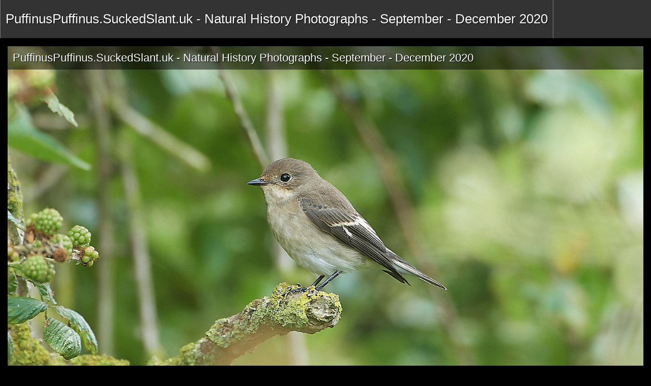

--- FILE ---
content_type: text/html; charset=UTF-8
request_url: https://puffinuspuffinus2020.suckedslant.uk/files/tag-waterrail.php
body_size: 7126
content:
<!DOCTYPE html>
<html lang="en">
	<head>
		
<meta http-equiv="Content-Type" content="text/html; charset=utf-8" />
		<meta name="robots" content="index, follow" />
		<meta name="generator" content="RapidWeaver" />
		
	<meta name="twitter:card" content="summary">
	<meta name="twitter:title" content="WaterRail | PuffinusPuffinus.SuckedSlant.uk -  Natural History Photographs - September - December 2020">
	<meta name="twitter:url" content="https:/puffinuspuffinus2020.suckedslant.uk/files/tag-waterrail.php">
	<meta property="og:type" content="website">
	<meta property="og:site_name" content="PuffinusPuffinus.SuckedSlant.uk">
	<meta property="og:title" content="WaterRail | PuffinusPuffinus.SuckedSlant.uk -  Natural History Photographs - September - December 2020">
	<meta property="og:url" content="https:/puffinuspuffinus2020.suckedslant.uk/files/tag-waterrail.php">
		<title>WaterRail | PuffinusPuffinus.SuckedSlant.uk -  Natural History Photographs - September - December 2020</title>
		<meta name="viewport" content="width=device-width, initial-scale=1.0, user-scalable=yes">
		<link rel="stylesheet" type="text/css" media="all" href="../rw_common/themes/wilderness/consolidated-0.css?rwcache=784374468" />
		
		
		
		
		
		
		
		<noscript>
		<style type="text/css">#contentWrapper #fs, #sidebarContent #fs, #contentWrapper div[id*='myExtraContent'], #sidebarContent div[id*='myExtraContent'] {display: block;}</style>
		</noscript>
		<!--[if lte IE 9]><style type="text/css">#pageWrapper{opacity:1.00;}</style><![endif]-->
		
		
		
		<link rel="alternate" type="application/rss+xml" title="My RSS Feed" href="https://puffinuspuffinus2020.suckedslant.uk/files/feed.xml" />
<script type="text/javascript" async src="https://puffinuspuffinus2020.suckedslant.uk/files/meta.js"></script>

	</head>
	<body>
		<div id="pageWrapper">
			<div id="socialBar">
			    <div class="wildernessWidth">
					<div id="extraContainer1"></div>
			    </div>
			    <div id="socialBarBackground"></div>
			</div>
			<div id="socialBarSpacer"></div>
			<div id="gradient"></div>
			<div id="logoLeft" class="logo"><a href="https://puffinuspuffinus2020.suckedslant.uk/"></a></div>
			<div id="logoRight" class="logo"><a href="https://puffinuspuffinus2020.suckedslant.uk/"></a></div>
			<div id="headerBar">
				<div id="titleBarGradient"></div>
				<div id="titleWrapper" class="wildernessWidth">
					<div id="siteLogo" class="logo"><a href="https://puffinuspuffinus2020.suckedslant.uk/"></a></div>
					<div id="siteTitle"><a href="https://puffinuspuffinus2020.suckedslant.uk/">PuffinusPuffinus.SuckedSlant.uk -  Natural History Photographs - September - December 2020</a></div>
					<div id="nav1"><ul class="toolbarList"><li class="currentListItem"><a href="../" rel="" class="current">PuffinusPuffinus - September - December 2020 </a></li><li class="normalListItem"><a href="../MayAugust20/" rel="" class="normal">PuffinusPuffinus - May - August 2020  </a></li><li class="normalListItem"><a href="../JanuaryApril20/" rel="" class="normal">PuffinusPuffinus - January - April 2020 </a></li></ul></div>
					<div id="extraContainer2"></div>
				</div><!--/titleWrapper-->
			</div><!--/headerBar-->
			<div id="titleDropShadow"></div>
			<div class="wildernessClearer"></div>
			<div id="main" class="wildernessWidth">
				<div id="headerSpacer"></div>
				<div id="extraContainer3"></div>
				<div id="banner">
					<div id="freeStyle"></div>
					<div id="rwBanner"><img src="../rw_common/themes/wilderness/images/blank.gif" data-rwbanner="../rw_common/themes/wilderness/images/blank.gif" alt="PuffinusPuffinus.SuckedSlant.uk -  Natural History Photographs - September - December 2020" /></div>
					<div id="extraContainer4"></div>
					<div id="slogan">
						<div id="slogan-bg"></div>
						<h2>PuffinusPuffinus.SuckedSlant.uk -  Natural History Photographs - September - December 2020</h2>
					</div><!--/slogan-->
					<div id="LogoTopLeft" class="logo"><a href="https://puffinuspuffinus2020.suckedslant.uk/"></a></div>
					<div id="LogoTopRight" class="logo"><a href="https://puffinuspuffinus2020.suckedslant.uk/"></a></div>
					<div id="LogoLowerLeft" class="logo"><a href="https://puffinuspuffinus2020.suckedslant.uk/"></a></div>
					<div id="LogoLowerRight" class="logo"><a href="https://puffinuspuffinus2020.suckedslant.uk/"></a></div>
					<div id="bannerContentBox">
						<div id="bannerBoxBackground"></div>
						<div id="extraContainer5"></div>
					</div><!--/bannerContentBox-->
					<div class="wildernessClearer"></div>
				</div><!--/banner-->
				<div id="upperBreadcrumb">
					&nbsp;<ul><li>&nbsp;&gt;&nbsp;<a href="../">PuffinusPuffinus - September - December 2020 </a></li></ul><span class="breadcrumbText">Currently viewing</span>
				</div>
				<div id="contentContainer">
					<div id="extraContainer6"></div>
					<div id="raftNavWrapper">
						<div id="RaftNavButton" class="menu-closed">
							<i class="fa fa-bars"></i>
							<i class="fa fa-minus"></i>
							<div class="RaftToggleTitle">Menu</div>
						</div><!--/RaftNavButton-->
						<nav id="RaftNav" class="RaftHorizontal RaftItemLeft menu-closed" >
							<ul class="toolbarList"><li class="currentListItem"><a href="../" rel="" class="current">PuffinusPuffinus - September - December 2020 </a></li><li class="normalListItem"><a href="../MayAugust20/" rel="" class="normal">PuffinusPuffinus - May - August 2020  </a></li><li class="normalListItem"><a href="../JanuaryApril20/" rel="" class="normal">PuffinusPuffinus - January - April 2020 </a></li></ul>
						</nav>
					</div><!--/raftNavWrapper-->
					<div id="wildernessContent">
						<div class="wildernessWrapper">
							<div id="contentWrapper">	
	<div class="blog-archive-headings-wrapper">
		<div class="blog-archive-month">WaterRail</div>
		<div class="blog-archive-link"><a href="../index.php">PuffinusPuffinus.SuckedSlant.uk -  Natural History Photographs - September - December 2020</a></div>
	</div>
	
	<div class="blog-archive-entries-wrapper">
		<div id="unique-entry-id-25" class="blog-entry"><h1 class="blog-entry-title"><a href="WaterRail.php" class="blog-permalink">Cley</a></h1><div class="blog-entry-date">07/11/20 15:53 Filed in: <span class="blog-entry-category"><a href="category-cley.php">Cley</a></span></div><div class="blog-entry-body"><p style="text-align:center;"><img class="imageStyle" alt="Cley071120-1" src="cley071120-1.jpg" width="1000" height="667" /><br /><br /><img class="imageStyle" alt="Cley071120-1 2" src="cley071120-1-2.jpg" width="1000" height="1107" /><br /><br /><img class="imageStyle" alt="Cley071120-2" src="cley071120-2.jpg" width="1000" height="667" /><br /><br /><img class="imageStyle" alt="Cley071120-2 2" src="cley071120-2-2.jpg" width="1000" height="859" /><br /><br /><img class="imageStyle" alt="CleyWaterRail071120-1 1" src="cleywaterrail071120-1-1.jpg" width="1000" height="1680" /><br /><br />Water Rail (Rallus aquaticus)<br /><br /><img class="imageStyle" alt="CleyLittleEgret071120-1 1" src="cleylittleegret071120-1-1.jpg" width="1000" height="1403" /><br /><br />Little Egret (Egret garzetta)<br /><br /></p><p class="blog-entry-tags">Tags: <a href="tag-landscape.php" title="Landscape" rel="tag">Landscape</a>, <a href="tag-waterrail.php" title="WaterRail" rel="tag">WaterRail</a>, <a href="tag-littleegret.php" title="LittleEgret" rel="tag">LittleEgret</a></p></div></div>
	</div>
	

	</div>
							<div id="backToTopWrapper">
								<a href="#pageWrapper" id="backToTop">
									<i class="fa fa-arrow-circle-up"></i>
								</a>
							</div><!--/backToTopWrapper-->
						</div><!--/wildernessWrapper-->
						<div class="wildernessClearer"></div>
					</div><!--/wildernessContent-->
					<aside id="aside">
						<div id="SidebarBlock">
							<div id="extraContainer7"></div>
							<div id="sidebarContainer">
								<nav id="nav2"></nav>
								<div id="sidebar">
									<div id="sidebarLogo" class="logo"></div>
									<div id="sidebarWrapper">
										<div id="sidebarTitle"><h4>&nbsp;</h4></div>
										<div id="sidebarContent"><p style="text-align:center;"><span style="font-size:17px; color:#FB00D8;font-weight:bold; ">Site Navigation Menu</span><strong><br /><br /></strong><span style="font-size:18px; color:#FDA40A;font-weight:bold; ">Natural History Photographs</span><span style="font-size:18px; color:#FFFFFF;font-weight:bold; "><br /></span><span style="color:#FFFFFF;font-weight:bold; "><br /></span><span style="font-size:17px; font-weight:bold; "><a href="https://puffinuspuffinus.suckedslant.uk">PuffinusPuffinus - Home Page</a></span><span style="font-size:13px; font-weight:bold; "><br /></span><strong><br /><br /></strong><span style="font-size:13px; font-weight:bold; "><a href="https://puffinuspuffinussuckedslant.myportfolio.com">PuffinusPuffinus - MyPortfolio</a></span><strong><br /></strong><span style="color:#535353;font-weight:bold; "><br /></span><strong><br /></strong><span style="color:#FB00D0;font-weight:bold; ">Navigation links<br />to </span><strong><br /><br /></strong><strong><a href="http://anyoneforflowers.suckedslant.uk">AnyoneforFlowers</a></strong><strong><br /></strong><strong>Photographs of garden plants.<br /><br /></strong><strong><a href="http://travelswithchips.suckedslant.uk">TravelswithChips</a></strong><strong><br />Photographs from travels.<br /><br /></strong><strong><a href="http://turningthecrank.suckedslant.uk">TurningTheCrank</a></strong><strong><br />All about automata<br /><br /></strong><strong><a href="http://soundrecordings.suckedslant.uk">SoundRecordings</a></strong><strong><br />Wildlife & Environmental Sound Recordings<br /><br /></strong><strong><a href="http://occasionalworks.suckedslant.uk">Occasional Works</a></strong><strong><br />Odds'n'Ends of Making<br /><br /></strong><span style="font:11px &#39;Lucida Grande&#39;, LucidaGrande, Verdana, sans-serif; font-weight:bold; color:#535353;font-weight:bold; "><a href="https://soundcloud.com/nucifraga">PuffinusPuffinus on SoundCloud</a></span><strong><br /></strong><span style="color:#535353;font-weight:bold; "><br /></span><span style="font-size:11px; font-weight:bold; ">Apologies for mis-identifications<br />Please </span><span style="font-size:11px; font-weight:bold; "><a href="mailto:pebble@suckedslant.com" target="self">e-mail</a></span><strong><br /><br /></strong><div id="myExtraContent4"><img src="1.jpg"></div><strong><br /></strong></p>
											<div id="pluginSidebar"><div id="blog-categories"><a href="category-alder-fen-broad.php" class="blog-category-link-enabled">Alder Fen Broad</a><br /><a href="category-bacton-woods.php" class="blog-category-link-enabled">Bacton Woods</a><br /><a href="category-blickling.php" class="blog-category-link-enabled">Blickling</a><br /><a href="category-brancaster.php" class="blog-category-link-enabled">Brancaster</a><br /><a href="category-bryant0027s-heath.php" class="blog-category-link-enabled">Bryant's Heath</a><br /><a href="category-cantley-sugar-beet-factory.php" class="blog-category-link-enabled">Cantley Sugar Beet Factory</a><br /><a href="category-cley.php" class="blog-category-link-enabled">Cley</a><br /><a href="category-coltishall.php" class="blog-category-link-enabled">Coltishall</a><br /><a href="category-cromer-cliff.php" class="blog-category-link-enabled">Cromer Cliff</a><br /><a href="category-east-runton.php" class="blog-category-link-enabled">East Runton</a><br /><a href="category-felbrigg.php" class="blog-category-link-enabled">Felbrigg</a><br /><a href="category-felmingham-cutting.php" class="blog-category-link-enabled">Felmingham Cutting</a><br /><a href="category-foxley-wood.php" class="blog-category-link-enabled">Foxley Wood</a><br /><a href="category-garden-drove.php" class="blog-category-link-enabled">Garden Drove</a><br /><a href="category-gramborough-hill.php" class="blog-category-link-enabled">Gramborough Hill</a><br /><a href="category-hanworth.php" class="blog-category-link-enabled">Hanworth</a><br /><a href="category-happisburgh.php" class="blog-category-link-enabled">Happisburgh</a><br /><a href="category-holkham.php" class="blog-category-link-enabled">Holkham</a><br /><a href="category-holme.php" class="blog-category-link-enabled">Holme</a><br /><a href="category-holme-dunes.php" class="blog-category-link-enabled">Holme Dunes</a><br /><a href="category-kelling-water-meadows.php" class="blog-category-link-enabled">Kelling Water Meadows</a><br /><a href="category-little-plumstead.php" class="blog-category-link-enabled">Little Plumstead</a><br /><a href="category-muckleburgh-hill.php" class="blog-category-link-enabled">Muckleburgh Hill</a><br /><a href="category-pigney0027s-wood.php" class="blog-category-link-enabled">Pigney's Wood</a><br /><a href="category-pretty-corner.php" class="blog-category-link-enabled">Pretty Corner</a><br /><a href="category-salthouse.php" class="blog-category-link-enabled">Salthouse</a><br /><a href="category-santon-downham.php" class="blog-category-link-enabled">Santon Downham</a><br /><a href="category-sharrington.php" class="blog-category-link-enabled">Sharrington</a><br /><a href="category-st-faith0027s-common.php" class="blog-category-link-enabled">St Faith's Common</a><br /><a href="category-stiffkey.php" class="blog-category-link-enabled">Stiffkey</a><br /><a href="category-stonepit-quarry.php" class="blog-category-link-enabled">Stonepit Quarry</a><br /><a href="category-strumpshaw-fen.php" class="blog-category-link-enabled">Strumpshaw Fen</a><br /><a href="category-sustead.php" class="blog-category-link-enabled">Sustead</a><br /><a href="category-trowse-woods.php" class="blog-category-link-enabled">Trowse Woods</a><br /><a href="category-warham-greens.php" class="blog-category-link-enabled">Warham Greens</a><br /><a href="category-weybourne.php" class="blog-category-link-enabled">Weybourne</a><br /><a href="category-wighton.php" class="blog-category-link-enabled">Wighton</a><br /></div><div id="blog-archives"><a class="blog-archive-link-enabled" href="archive-december-2020.php">December 2020</a><br /><a class="blog-archive-link-enabled" href="archive-november-2020.php">November 2020</a><br /><a class="blog-archive-link-enabled" href="archive-october-2020.php">October 2020</a><br /><a class="blog-archive-link-enabled" href="archive-september-2020.php">September 2020</a><br /></div><ul class="blog-tag-cloud"><li><a href="tag-acryiaferruginea.php" title="Acryiaferruginea" class="blog-tag-size-9" rel="tag">Acryiaferruginea</a></li>
<li><a href="tag-aloe002fdwarfhaircap.php" title="Aloe/DwarfHairCap" class="blog-tag-size-9" rel="tag">Aloe/DwarfHairCap</a></li>
<li><a href="tag-beechwoodwart.php" title="BeechWoodwart" class="blog-tag-size-9" rel="tag">BeechWoodwart</a></li>
<li><a href="tag-beeswaxbracket.php" title="BeeswaxBracket" class="blog-tag-size-9" rel="tag">BeeswaxBracket</a></li>
<li><a href="tag-beewolf.php" title="BeeWolf" class="blog-tag-size-9" rel="tag">BeeWolf</a></li>
<li><a href="tag-birchwoodwart.php" title="BirchWoodwart" class="blog-tag-size-9" rel="tag">BirchWoodwart</a></li>
<li><a href="tag-blackbird.php" title="Blackbird" class="blog-tag-size-9" rel="tag">Blackbird</a></li>
<li><a href="tag-blackbulgar.php" title="Blackbulgar" class="blog-tag-size-9" rel="tag">Blackbulgar</a></li>
<li><a href="tag-blackcap.php" title="Blackcap" class="blog-tag-size-9" rel="tag">Blackcap</a></li>
<li><a href="tag-blackeningbrittlegill.php" title="BlackeningBrittlegill" class="blog-tag-size-9" rel="tag">BlackeningBrittlegill</a></li>
<li><a href="tag-blackeningwaxcap.php" title="BlackeningWaxcap" class="blog-tag-size-9" rel="tag">BlackeningWaxcap</a></li>
<li><a href="tag-blackfootpolypore.php" title="BlackfootPolypore" class="blog-tag-size-10" rel="tag">BlackfootPolypore</a></li>
<li><a href="tag-blackheadedgull.php" title="BlackHeadedGull" class="blog-tag-size-9" rel="tag">BlackHeadedGull</a></li>
<li><a href="tag-blacktailedgodwit.php" title="BlackTailedGodwit" class="blog-tag-size-8" rel="tag">BlackTailedGodwit</a></li>
<li><a href="tag-blackwitchesbutter.php" title="BlackWitchesButter" class="blog-tag-size-8" rel="tag">BlackWitchesButter</a></li>
<li><a href="tag-bleedingbroadleafcrust.php" title="BleedingBroadleafCrust" class="blog-tag-size-8" rel="tag">BleedingBroadleafCrust</a></li>
<li><a href="tag-bleedingconifercrust.php" title="BleedingConiferCrust" class="blog-tag-size-8" rel="tag">BleedingConiferCrust</a></li>
<li><a href="tag-bleedingoakcrust.php" title="BleedingOakCrust" class="blog-tag-size-10" rel="tag">BleedingOakCrust</a></li>
<li><a href="tag-blueingbracket.php" title="BlueingBracket" class="blog-tag-size-8" rel="tag">BlueingBracket</a></li>
<li><a href="tag-bluetit.php" title="BlueTit" class="blog-tag-size-8" rel="tag">BlueTit</a></li>
<li><a href="tag-blusher.php" title="Blusher" class="blog-tag-size-8" rel="tag">Blusher</a></li>
<li><a href="tag-blushingbracket.php" title="BlushingBracket" class="blog-tag-size-8" rel="tag">BlushingBracket</a></li>
<li><a href="tag-boletesp.php" title="BoleteSp" class="blog-tag-size-8" rel="tag">BoleteSp</a></li>
<li><a href="tag-bonnetmold.php" title="BonnetMold" class="blog-tag-size-8" rel="tag">BonnetMold</a></li>
<li><a href="tag-brent.php" title="Brent" class="blog-tag-size-10" rel="tag">Brent</a></li>
<li><a href="tag-brownshrike.php" title="BrownShrike" class="blog-tag-size-8" rel="tag">BrownShrike</a></li>
<li><a href="tag-bryophytesp.php" title="BryophyteSp" class="blog-tag-size-8" rel="tag">BryophyteSp</a></li>
<li><a href="tag-buff-tailedbumblebee.php" title="Buff-tailedBumbleBee" class="blog-tag-size-8" rel="tag">Buff-tailedBumbleBee</a></li>
<li><a href="tag-buttercap.php" title="Buttercap" class="blog-tag-size-8" rel="tag">Buttercap</a></li>
<li><a href="tag-candlesnuff.php" title="CandleSnuff" class="blog-tag-size-10" rel="tag">CandleSnuff</a></li>
<li><a href="tag-carlinethistle.php" title="CarlineThistle" class="blog-tag-size-8" rel="tag">CarlineThistle</a></li>
<li><a href="tag-chiffchaff.php" title="Chiffchaff" class="blog-tag-size-8" rel="tag">Chiffchaff</a></li>
<li><a href="tag-cloudedfunnel.php" title="CloudedFunnel" class="blog-tag-size-8" rel="tag">CloudedFunnel</a></li>
<li><a href="tag-cloudedfunnelcap.php" title="CloudedFunnelCap" class="blog-tag-size-8" rel="tag">CloudedFunnelCap</a></li>
<li><a href="tag-clubfootfungus.php" title="ClubfootFungus" class="blog-tag-size-8" rel="tag">ClubfootFungus</a></li>
<li><a href="tag-clusteredbonnet.php" title="ClusteredBonnet" class="blog-tag-size-10" rel="tag">ClusteredBonnet</a></li>
<li><a href="tag-clusteredfeather-moss.php" title="ClusteredFeather-moss" class="blog-tag-size-7" rel="tag">ClusteredFeather-moss</a></li>
<li><a href="tag-clusteredtoughshank.php" title="ClusteredToughshank" class="blog-tag-size-7" rel="tag">ClusteredToughshank</a></li>
<li><a href="tag-coldfootbonnet.php" title="ColdfootBonnet" class="blog-tag-size-7" rel="tag">ColdfootBonnet</a></li>
<li><a href="tag-collaredearthstar.php" title="CollaredEarthstar" class="blog-tag-size-7" rel="tag">CollaredEarthstar</a></li>
<li><a href="tag-commonbonnet.php" title="CommonBonnet" class="blog-tag-size-10" rel="tag">CommonBonnet</a></li>
<li><a href="tag-commoneyelashfungus.php" title="CommonEyelashFungus" class="blog-tag-size-7" rel="tag">CommonEyelashFungus</a></li>
<li><a href="tag-commonfeather-moss.php" title="CommonFeather-moss" class="blog-tag-size-7" rel="tag">CommonFeather-moss</a></li>
<li><a href="tag-commongreydisco.php" title="CommonGreyDisco" class="blog-tag-size-7" rel="tag">CommonGreyDisco</a></li>
<li><a href="tag-commongull.php" title="CommonGull" class="blog-tag-size-7" rel="tag">CommonGull</a></li>
<li><a href="tag-commonpolypody.php" title="CommonPolypody" class="blog-tag-size-7" rel="tag">CommonPolypody</a></li>
<li><a href="tag-commonrustgill.php" title="CommonRustGill" class="blog-tag-size-7" rel="tag">CommonRustGill</a></li>
<li><a href="tag-coniferconecap.php" title="ConiferConeCap" class="blog-tag-size-10" rel="tag">ConiferConeCap</a></li>
<li><a href="tag-createriumminimum.php" title="Createriumminimum" class="blog-tag-size-7" rel="tag">Createriumminimum</a></li>
<li><a href="tag-crepidotussp.php" title="CrepidotusSp" class="blog-tag-size-7" rel="tag">CrepidotusSp</a></li>
<li><a href="tag-crestedcoral.php" title="CrestedCoral" class="blog-tag-size-7" rel="tag">CrestedCoral</a></li>
<li><a href="tag-crimpedgill.php" title="CrimpedGill" class="blog-tag-size-7" rel="tag">CrimpedGill</a></li>
<li><a href="tag-crystolepiotasp.php" title="CrystolepiotaSp" class="blog-tag-size-7" rel="tag">CrystolepiotaSp</a></li>
<li><a href="tag-curlewsandpiper.php" title="CurlewSandpiper" class="blog-tag-size-7" rel="tag">CurlewSandpiper</a></li>
<li><a href="tag-cushionbracket.php" title="CushionBracket" class="blog-tag-size-7" rel="tag">CushionBracket</a></li>
<li><a href="tag-cypress-leavedplaitmoss.php" title="Cypress-leavedPlaitMoss" class="blog-tag-size-7" rel="tag">Cypress-leavedPlaitMoss</a></li>
<li><a href="tag-darkfieldmushroom.php" title="DarkFieldMushroom" class="blog-tag-size-7" rel="tag">DarkFieldMushroom</a></li>
<li><a href="tag-deadman0027sfingers.php" title="DeadMan&#39;sFingers" class="blog-tag-size-6" rel="tag">DeadMan&#39;sFingers</a></li>
<li><a href="tag-desertwheatear.php" title="DesertWheatear" class="blog-tag-size-10" rel="tag">DesertWheatear</a></li>
<li><a href="tag-desrtwheatear.php" title="DesrtWheatear" class="blog-tag-size-6" rel="tag">DesrtWheatear</a></li>
<li><a href="tag-dichomptus-campestris.php" title="Dichomptus campestris" class="blog-tag-size-6" rel="tag">Dichomptus campestris</a></li>
<li><a href="tag-dryad0027ssaddle.php" title="Dryad&#39;sSaddle" class="blog-tag-size-6" rel="tag">Dryad&#39;sSaddle</a></li>
<li><a href="tag-dunecup.php" title="DuneCup" class="blog-tag-size-6" rel="tag">DuneCup</a></li>
<li><a href="tag-duskywarbler.php" title="DuskyWarbler" class="blog-tag-size-6" rel="tag">DuskyWarbler</a></li>
<li><a href="tag-earthstarsp.php" title="EarthstarSp" class="blog-tag-size-6" rel="tag">EarthstarSp</a></li>
<li><a href="tag-easternrufousbushchat.php" title="EasternRufousBushchat" class="blog-tag-size-6" rel="tag">EasternRufousBushchat</a></li>
<li><a href="tag-easternyellowwagtail.php" title="EasternYellowWagtail" class="blog-tag-size-6" rel="tag">EasternYellowWagtail</a></li>
<li><a href="tag-falsebeardmoss.php" title="FalseBeardMoss" class="blog-tag-size-6" rel="tag">FalseBeardMoss</a></li>
<li><a href="tag-fennugreekstalkball.php" title="FennugreekStalkball" class="blog-tag-size-10" rel="tag">FennugreekStalkball</a></li>
<li><a href="tag-fenugreekstalkball.php" title="FenugreekStalkball" class="blog-tag-size-6" rel="tag">FenugreekStalkball</a></li>
<li><a href="tag-firebuginkcap.php" title="FirebugInkcap" class="blog-tag-size-6" rel="tag">FirebugInkcap</a></li>
<li><a href="tag-fleecyshield.php" title="FleecyShield" class="blog-tag-size-6" rel="tag">FleecyShield</a></li>
<li><a href="tag-foetidiris.php" title="FoetidIris" class="blog-tag-size-6" rel="tag">FoetidIris</a></li>
<li><a href="tag-fragrantfunnel.php" title="FragrantFunnel" class="blog-tag-size-6" rel="tag">FragrantFunnel</a></li>
<li><a href="tag-frostedbonnet.php" title="FrostedBonnet" class="blog-tag-size-6" rel="tag">FrostedBonnet</a></li>
<li><a href="tag-fungussp.php" title="FungusSp" class="blog-tag-size-10" rel="tag">FungusSp</a></li>
<li><a href="tag-ganodermasp.php" title="GanodermaSp" class="blog-tag-size-6" rel="tag">GanodermaSp</a></li>
<li><a href="tag-goldcrest.php" title="Goldcrest" class="blog-tag-size-6" rel="tag">Goldcrest</a></li>
<li><a href="tag-goldenbootlegfungus.php" title="GoldenBootlegFungus" class="blog-tag-size-6" rel="tag">GoldenBootlegFungus</a></li>
<li><a href="tag-grassoysterling.php" title="GrassOysterling" class="blog-tag-size-5" rel="tag">GrassOysterling</a></li>
<li><a href="tag-greathairyscrew-moss.php" title="GreatHairyScrew-moss" class="blog-tag-size-5" rel="tag">GreatHairyScrew-moss</a></li>
<li><a href="tag-greydisco.php" title="GreyDisco" class="blog-tag-size-5" rel="tag">GreyDisco</a></li>
<li><a href="tag-greyphalarope.php" title="GreyPhalarope" class="blog-tag-size-5" rel="tag">GreyPhalarope</a></li>
<li><a href="tag-greyseal.php" title="GreySeal" class="blog-tag-size-5" rel="tag">GreySeal</a></li>
<li><a href="tag-greysquirrel.php" title="GreySquirrel" class="blog-tag-size-5" rel="tag">GreySquirrel</a></li>
<li><a href="tag-hairycurtaincrust.php" title="HairyCurtainCrust" class="blog-tag-size-5" rel="tag">HairyCurtainCrust</a></li>
<li><a href="tag-hare.php" title="Hare" class="blog-tag-size-5" rel="tag">Hare</a></li>
<li><a href="tag-hare0027sfungus.php" title="Hare&#39;sFungus" class="blog-tag-size-5" rel="tag">Hare&#39;sFungus</a></li>
<li><a href="tag-heraldofwinter.php" title="HeraldofWinter" class="blog-tag-size-5" rel="tag">HeraldofWinter</a></li>
<li><a href="tag-hollyspeckle.php" title="HollySpeckle" class="blog-tag-size-5" rel="tag">HollySpeckle</a></li>
<li><a href="tag-hoopoe.php" title="Hoopoe" class="blog-tag-size-5" rel="tag">Hoopoe</a></li>
<li><a href="tag-hornedpoppy.php" title="HornedPoppy" class="blog-tag-size-5" rel="tag">HornedPoppy</a></li>
<li><a href="tag-hornet.php" title="Hornet" class="blog-tag-size-5" rel="tag">Hornet</a></li>
<li><a href="tag-icelandgull.php" title="IcelandGull" class="blog-tag-size-5" rel="tag">IcelandGull</a></li>
<li><a href="tag-inocybesp.php" title="InocybeSp" class="blog-tag-size-10" rel="tag">InocybeSp</a></li>
<li><a href="tag-ivybee.php" title="IvyBee" class="blog-tag-size-10" rel="tag">IvyBee</a></li>
<li><a href="tag-ivybroomrape.php" title="IvyBroomrape" class="blog-tag-size-5" rel="tag">IvyBroomrape</a></li>
<li><a href="tag-jellybaby.php" title="Jellybaby" class="blog-tag-size-5" rel="tag">Jellybaby</a></li>
<li><a href="tag-jellyrot.php" title="JellyRot" class="blog-tag-size-5" rel="tag">JellyRot</a></li>
<li><a href="tag-jellyspot.php" title="Jellyspot" class="blog-tag-size-5" rel="tag">Jellyspot</a></li>
<li><a href="tag-landscape.php" title="Landscape" class="blog-tag-size-10" rel="tag">Landscape</a></li>
<li><a href="tag-lapwing.php" title="Lapwing" class="blog-tag-size-10" rel="tag">Lapwing</a></li>
<li><a href="tag-larchdisco.php" title="LarchDisco" class="blog-tag-size-4" rel="tag">LarchDisco</a></li>
<li><a href="tag-lemondisco.php" title="LemonDisco" class="blog-tag-size-4" rel="tag">LemonDisco</a></li>
<li><a href="tag-lepiotasp.php" title="LepiotaSp" class="blog-tag-size-4" rel="tag">LepiotaSp</a></li>
<li><a href="tag-lesseryellowlegs.php" title="LesserYellowlegs" class="blog-tag-size-9" rel="tag">LesserYellowlegs</a></li>
<li><a href="tag-lilacfibrecap.php" title="LilacFibrecap" class="blog-tag-size-4" rel="tag">LilacFibrecap</a></li>
<li><a href="tag-linnet.php" title="Linnet" class="blog-tag-size-9" rel="tag">Linnet</a></li>
<li><a href="tag-littleegret.php" title="LittleEgret" class="blog-tag-size-4" rel="tag">LittleEgret</a></li>
<li><a href="tag-mealyoyster.php" title="MealyOyster" class="blog-tag-size-4" rel="tag">MealyOyster</a></li>
<li><a href="tag-migranthawker.php" title="MigrantHawker" class="blog-tag-size-4" rel="tag">MigrantHawker</a></li>
<li><a href="tag-milkcapsp.php" title="MilkCapSp" class="blog-tag-size-4" rel="tag">MilkCapSp</a></li>
<li><a href="tag-mycenaerubescens.php" title="Mycenaerubescens" class="blog-tag-size-4" rel="tag">Mycenaerubescens</a></li>
<li><a href="tag-mycenisp.php" title="MyceniSp" class="blog-tag-size-4" rel="tag">MyceniSp</a></li>
<li><a href="tag-nectriasp.php" title="NectriaSp" class="blog-tag-size-4" rel="tag">NectriaSp</a></li>
<li><a href="tag-nettedcrust.php" title="NettedCrust" class="blog-tag-size-4" rel="tag">NettedCrust</a></li>
<li><a href="tag-oakbrittlecinder.php" title="OakBrittleCinder" class="blog-tag-size-4" rel="tag">OakBrittleCinder</a></li>
<li><a href="tag-oakcurtaincrust.php" title="OakCurtainCrust" class="blog-tag-size-4" rel="tag">OakCurtainCrust</a></li>
<li><a href="tag-ochrebrittlegill.php" title="OchreBrittlegill" class="blog-tag-size-4" rel="tag">OchreBrittlegill</a></li>
<li><a href="tag-orangecup.php" title="OrangeCup" class="blog-tag-size-4" rel="tag">OrangeCup</a></li>
<li><a href="tag-pale-oyster.php" title="Pale Oyster" class="blog-tag-size-4" rel="tag">Pale Oyster</a></li>
<li><a href="tag-pale-belliedbrent-.php" title="Pale-belliedBrent " class="blog-tag-size-4" rel="tag">Pale-belliedBrent </a></li>
<li><a href="tag-palestagshorn.php" title="PaleStagshorn" class="blog-tag-size-4" rel="tag">PaleStagshorn</a></li>
<li><a href="tag-pallas0027sleafwarbler.php" title="Pallas&#39;sLeafWarbler" class="blog-tag-size-3" rel="tag">Pallas&#39;sLeafWarbler</a></li>
<li><a href="tag-pearlyparachute.php" title="PearlyParachute" class="blog-tag-size-3" rel="tag">PearlyParachute</a></li>
<li><a href="tag-piedwagtail.php" title="PiedWagtail" class="blog-tag-size-3" rel="tag">PiedWagtail</a></li>
<li><a href="tag-powderpuffbracket.php" title="PowderpuffBracket" class="blog-tag-size-3" rel="tag">PowderpuffBracket</a></li>
<li><a href="tag-purplejellydisc.php" title="PurpleJellyDisc" class="blog-tag-size-10" rel="tag">PurpleJellyDisc</a></li>
<li><a href="tag-purpleporebracket.php" title="PurpleporeBracket" class="blog-tag-size-3" rel="tag">PurpleporeBracket</a></li>
<li><a href="tag-rainbow.php" title="Rainbow" class="blog-tag-size-3" rel="tag">Rainbow</a></li>
<li><a href="tag-red-flankedbluetail.php" title="Red-flankedBluetail" class="blog-tag-size-3" rel="tag">Red-flankedBluetail</a></li>
<li><a href="tag-redkite.php" title="RedKite" class="blog-tag-size-3" rel="tag">RedKite</a></li>
<li><a href="tag-redshank.php" title="Redshank" class="blog-tag-size-3" rel="tag">Redshank</a></li>
<li><a href="tag-robin.php" title="Robin" class="blog-tag-size-3" rel="tag">Robin</a></li>
<li><a href="tag-rosy002flilacbonnet.php" title="Rosy/LilacBonnet" class="blog-tag-size-3" rel="tag">Rosy/LilacBonnet</a></li>
<li><a href="tag-rosybonnet.php" title="RosyBonnet" class="blog-tag-size-3" rel="tag">RosyBonnet</a></li>
<li><a href="tag-ruff.php" title="Ruff" class="blog-tag-size-3" rel="tag">Ruff</a></li>
<li><a href="tag-rufousmilkcap.php" title="RufousMilkcap" class="blog-tag-size-3" rel="tag">RufousMilkcap</a></li>
<li><a href="tag-rustycrust.php" title="RustyCrust" class="blog-tag-size-3" rel="tag">RustyCrust</a></li>
<li><a href="tag-saffrondropbonnet.php" title="SaffronDropBonnet" class="blog-tag-size-3" rel="tag">SaffronDropBonnet</a></li>
<li><a href="tag-salicorniasp.php" title="SalicorniaSp" class="blog-tag-size-3" rel="tag">SalicorniaSp</a></li>
<li><a href="tag-sand-hillscrew-moss.php" title="Sand-hillScrew-moss" class="blog-tag-size-3" rel="tag">Sand-hillScrew-moss</a></li>
<li><a href="tag-scalystalkball.php" title="ScalyStalkball" class="blog-tag-size-3" rel="tag">ScalyStalkball</a></li>
<li><a href="tag-scarletbonnet.php" title="ScarletBonnet" class="blog-tag-size-2" rel="tag">ScarletBonnet</a></li>
<li><a href="tag-scurfytwiglet.php" title="ScurfyTwiglet" class="blog-tag-size-2" rel="tag">ScurfyTwiglet</a></li>
<li><a href="tag-seaaster.php" title="SeaAster" class="blog-tag-size-2" rel="tag">SeaAster</a></li>
<li><a href="tag-sellduck.php" title="Sellduck" class="blog-tag-size-2" rel="tag">Sellduck</a></li>
<li><a href="tag-shaggtparasol.php" title="ShaggtParasol" class="blog-tag-size-2" rel="tag">ShaggtParasol</a></li>
<li><a href="tag-shaggyparasol.php" title="ShaggyParasol" class="blog-tag-size-2" rel="tag">ShaggyParasol</a></li>
<li><a href="tag-silkyforkletmoss.php" title="SilkyForkletMoss" class="blog-tag-size-2" rel="tag">SilkyForkletMoss</a></li>
<li><a href="tag-slimemoldsp.php" title="SlimeMoldSp" class="blog-tag-size-10" rel="tag">SlimeMoldSp</a></li>
<li><a href="tag-smokeybracket.php" title="SmokeyBracket" class="blog-tag-size-9" rel="tag">SmokeyBracket</a></li>
<li><a href="tag-snowbunting.php" title="SnowBunting" class="blog-tag-size-2" rel="tag">SnowBunting</a></li>
<li><a href="tag-spatulateoysterling.php" title="SpatulateOysterling" class="blog-tag-size-2" rel="tag">SpatulateOysterling</a></li>
<li><a href="tag-splitporecrust.php" title="SplitPoreCrust" class="blog-tag-size-10" rel="tag">SplitPoreCrust</a></li>
<li><a href="tag-starfibrecap.php" title="StarFibrecap" class="blog-tag-size-9" rel="tag">StarFibrecap</a></li>
<li><a href="tag-starfishsp.php" title="StarFishSp" class="blog-tag-size-2" rel="tag">StarFishSp</a></li>
<li><a href="tag-starling.php" title="Starling" class="blog-tag-size-2" rel="tag">Starling</a></li>
<li><a href="tag-stecherrinumochraceum.php" title="Stecherrinumochraceum" class="blog-tag-size-2" rel="tag">Stecherrinumochraceum</a></li>
<li><a href="tag-stinkhorn.php" title="Stinkhorn" class="blog-tag-size-2" rel="tag">Stinkhorn</a></li>
<li><a href="tag-sulphurdisco.php" title="SulphurDisco" class="blog-tag-size-2" rel="tag">SulphurDisco</a></li>
<li><a href="tag-sulphurtuft.php" title="SulphurTuft" class="blog-tag-size-2" rel="tag">SulphurTuft</a></li>
<li><a href="tag-swallow.php" title="Swallow" class="blog-tag-size-2" rel="tag">Swallow</a></li>
<li><a href="tag-teal.php" title="Teal" class="blog-tag-size-9" rel="tag">Teal</a></li>
<li><a href="tag-thedeceiver.php" title="TheDeceiver" class="blog-tag-size-2" rel="tag">TheDeceiver</a></li>
<li><a href="tag-toothedcrust.php" title="ToothedCrust" class="blog-tag-size-2" rel="tag">ToothedCrust</a></li>
<li><a href="tag-tripefungus.php" title="TripeFungus" class="blog-tag-size-2" rel="tag">TripeFungus</a></li>
<li><a href="tag-trumpetchaterelle.php" title="TrumpetChaterelle" class="blog-tag-size-1" rel="tag">TrumpetChaterelle</a></li>
<li><a href="tag-turkeytail.php" title="TurkeyTail" class="blog-tag-size-1" rel="tag">TurkeyTail</a></li>
<li><a href="tag-turnstone.php" title="Turnstone" class="blog-tag-size-10" rel="tag">Turnstone</a></li>
<li><a href="tag-uprightcoral.php" title="UprightCoral" class="blog-tag-size-1" rel="tag">UprightCoral</a></li>
<li><a href="tag-velvetshank.php" title="VelvetShank" class="blog-tag-size-10" rel="tag">VelvetShank</a></li>
<li><a href="tag-velvetshield.php" title="VelvetShield" class="blog-tag-size-1" rel="tag">VelvetShield</a></li>
<li><a href="tag-waspspider.php" title="WaspSpider" class="blog-tag-size-1" rel="tag">WaspSpider</a></li>
<li><a href="tag-waterrail.php" title="WaterRail" class="blog-tag-size-1" rel="tag">WaterRail</a></li>
<li><a href="tag-wetrot.php" title="WetRot" class="blog-tag-size-1" rel="tag">WetRot</a></li>
<li><a href="tag-wheatear.php" title="Wheatear" class="blog-tag-size-9" rel="tag">Wheatear</a></li>
<li><a href="tag-white-fingeredslimemold.php" title="White-fingeredSlimeMold" class="blog-tag-size-1" rel="tag">White-fingeredSlimeMold</a></li>
<li><a href="tag-white-wingedblacktern.php" title="White-wingedBlackTern" class="blog-tag-size-1" rel="tag">White-wingedBlackTern</a></li>
<li><a href="tag-whitebrain.php" title="WhiteBrain" class="blog-tag-size-1" rel="tag">WhiteBrain</a></li>
<li><a href="tag-whitefingeredslimemold.php" title="WhiteFingeredSlimeMold" class="blog-tag-size-1" rel="tag">WhiteFingeredSlimeMold</a></li>
<li><a href="tag-wigeon.php" title="Wigeon" class="blog-tag-size-9" rel="tag">Wigeon</a></li>
<li><a href="tag-winterstalkball.php" title="WinterStalkball" class="blog-tag-size-1" rel="tag">WinterStalkball</a></li>
<li><a href="tag-woodear.php" title="WoodEar" class="blog-tag-size-10" rel="tag">WoodEar</a></li>
<li><a href="tag-woodsandpiper.php" title="WoodSandpiper" class="blog-tag-size-1" rel="tag">WoodSandpiper</a></li>
<li><a href="tag-wrinkledclub.php" title="WrinkledClub" class="blog-tag-size-1" rel="tag">WrinkledClub</a></li>
<li><a href="tag-wrinkledcrust.php" title="WrinkledCrust" class="blog-tag-size-1" rel="tag">WrinkledCrust</a></li>
<li><a href="tag-wrinkledpeach.php" title="WrinkledPeach" class="blog-tag-size-1" rel="tag">WrinkledPeach</a></li>
<li><a href="tag-yellowbrain.php" title="YellowBrain" class="blog-tag-size-1" rel="tag">YellowBrain</a></li>
<li><a href="tag-yellowbrowedwarbler.php" title="YellowBrowedWarbler" class="blog-tag-size-1" rel="tag">YellowBrowedWarbler</a></li>
<li><a href="tag-yellowshield.php" title="YellowShield" class="blog-tag-size-1" rel="tag">YellowShield</a></li>
</ul>
<div id="blog-rss-feeds"><a class="blog-rss-link" href="feed.xml" rel="alternate" type="application/rss+xml" title="My RSS Feed">RSS Feed</a><br /></div></div>
										</div><!--/sidebarContent-->
									</div><!--/sidebarWrapper-->
								</div><!--/sidebar-->
								<div id="extraContainer8"></div>
							</div><!--/sidebarContainer-->
						<div class="wildernessClearer"></div>
						</div><!--/SidebarBlock-->
					</aside>
				</div><!--/contentContainer-->
				<div id="extraContainer9"></div>
				<div class="wildernessClearer"></div>
				<div id="lowerBreadcrumb">&nbsp;<ul><li>&nbsp;&gt;&nbsp;<a href="../">PuffinusPuffinus - September - December 2020 </a></li></ul><span class="breadcrumbText">Currently viewing</span></div>
				<div id="footer">
					<div id="footerLogo" class="logo"></div>
					<div id="lastUpdated">Page last updated: 09/11/2025</div>
					<div id="footerContent">PuffinusPuffinus.SuckedSlant.uk -  Natural History Photographs - September - December 2020</div>
					<div id="footerNav"></div>
					<div class="wildernessClearer"></div>
					<div id="extraContainer10"></div>
				</div><!--/footer-->
			</div><!--/main-->
		</div><!--/pageWrapper-->
		<script type="text/javascript" src="../rw_common/themes/wilderness/javascript.js?rwcache=784374468"></script>
		<script src="https://ajax.googleapis.com/ajax/libs/jquery/2.2.2/jquery.min.js"></script>
		<script type="text/javascript">
			if (typeof jQuery == 'undefined') {
				document.write(unescape("%3Cscript src='../rw_common/themes/wilderness/core/jquery-2.min.js' type='text/javascript'%3E%3C/script%3E"));
				console.log('jQuery CDN connection not established. Using a local version of jQuery from the theme instead.');
			}
		</script>
		<script type="text/javascript" src="../rw_common/themes/wilderness/scripts/scripts.min.js?rwcache=784374468"></script>
		<script type="text/javascript" src="../rw_common/themes/wilderness/custom.js?rwcache=784374468"></script>
		
	</body>
</html>

--- FILE ---
content_type: text/javascript
request_url: https://puffinuspuffinus2020.suckedslant.uk/rw_common/themes/wilderness/custom.js?rwcache=784374468
body_size: 363
content:

$ThemeFlood(document).ready(function(){var sharelabel='Share this post:';var readtimelabel='Estimated reading time: ';var wordcountlabel='Word count: ';var wordslabel=' words';var additionalcontent='Additional content goes here';var muutcode='<a class="muut" href="https://muut.com/i/username/comments" type="dynamic">username</a>';if($ThemeFlood('.blog-archive-entries-wrapper').length){$ThemeFlood('body').addClass('blog-body-page');}else{$ThemeFlood('body').addClass('blog-summary-page');}
var pageurl=window.location;var bodyarticle=$ThemeFlood('.blog-archive-entries-wrapper');var blogentry=$ThemeFlood('.blog-archive-entries-wrapper .blog-entry-body');var blogentrydate=$ThemeFlood('.blog-archive-entries-wrapper .blog-entry-date');var mainimage=$ThemeFlood(".blog-body-page img[src$='main.jpg'], .blog-body-page img[src$='main.png']");$ThemeFlood('<div id="BEK-shareButtons">'+sharelabel+'&nbsp;<a href="#" class="twitterHelper"><i class="fa fa-twitter-square" style="font-size:24px; padding:6px;"></i></a><a href="#" class="facebookHelper"><i class="fa fa-facebook-square" style="font-size:24px; padding:6px;"></i></a><a href="#" class="emailHelper"><i class="fa fa-envelope-square" style="font-size:24px; padding:6px;"></i></a></div>').insertAfter(blogentry);$ThemeFlood("#BEK-shareButtons .emailHelper").click(function(e){e.preventDefault();window.location='mailto:?&body='+pageurl;});$ThemeFlood("#BEK-shareButtons .facebookHelper").click(function(e){e.preventDefault();window.open('https://www.facebook.com/sharer/sharer.php?u='+pageurl);});});$ThemeFlood("#BEK-shareButtons .twitterHelper").click(function(e){e.preventDefault();window.open('http://twitter.com/share?url='+pageurl);});

--- FILE ---
content_type: text/javascript
request_url: https://puffinuspuffinus2020.suckedslant.uk/files/meta.js
body_size: 8938
content:
(function() {
	var Realmac = Realmac || {};

	Realmac.meta = {
		
		// Set the browser title
		//
		// @var String text
		setTitle: function(text) {
			return document.title = text;
		},
		
		// Set the content attribute of a meta tag
		//
		// @var String name
		// @var String content
		setTagContent: function(tag, content){
			// If the tag being set is title
			// return the result of setTitle
			if ( tag === 'title' )
			{
				return this.setTitle(content);
			}
			
			// Otherwise try and find the meta tag
			var tag = this.getTag(tag);
			
			// If we have a tag, set the content
			if ( tag !== false )
			{
				return tag.setAttribute('content', content);
			}
			
			return false;
		},
		
		// Find a meta tag
		//
		// @var String name
		getTag: function(name) {
			var meta = document.querySelectorAll('meta');
			
			for ( var i=0; i<meta.length; i++ )
			{
				if (meta[i].name == name){
					return meta[i];
				}
			}
			
			var tag = document.createElement('meta');
			tag.name = name;
			document.getElementsByTagName('head')[0].appendChild(tag);
			
			return tag;
		}
	};
 
	// Object containing all website meta info
	var websiteMeta = {"category-blickling.php":"A list of posts in category &ldquo;Blickling&rdquo;","category-cantley-sugar-beet-factory.php":"A list of posts in category &ldquo;Cantley Sugar Beet Factory&rdquo;","tag-hoopoe.php":"Posts tagged &ldquo;Hoopoe&rdquo;","2041714bb0dc888909876083506bc433-1.php":"￼\n\n￼\n\n￼\n\n￼\n\nLapwing (Vanellus vanellus)\n\n￼\n\n￼\n\n￼\n\nTeal (Annas crecca)\n\n￼\n\n￼\n\n￼\n\n￼\n\nWigeon (Anas penelope)\n\n￼\n\n￼\n\n￼\n\n￼\n\n￼\n\n\n￼\n\n￼\n\n￼\n\n￼\n\n￼\n\nHare (Lepus ","tag-fragrantfunnel.php":"Posts tagged &ldquo;FragrantFunnel&rdquo;","tag-blackwitchesbutter.php":"Posts tagged &ldquo;BlackWitchesButter&rdquo;","category-holme-dunes.php":"A list of posts in category &ldquo;Holme Dunes&rdquo;","tag-goldcrest.php":"Posts tagged &ldquo;Goldcrest&rdquo;","tag-ivybroomrape.php":"Posts tagged &ldquo;IvyBroomrape&rdquo;","11443a3de6949e5cad8d57f6693a8a82-27.php":"￼\n\nBlackbird ♂︎ (turdus merula)\n\n￼\n\n￼\n\nBlackcap ♀︎ 9Sylvia atricapilla)\n\n￼\n\nBlack Headed Gull (Chrococephalus ridibundus)\n \n￼\n\n￼\n\n￼\n￼\n\nBlue Tit (Cyani","category-sustead.php":"A list of posts in category &ldquo;Sustead&rdquo;","archive-december-2020.php":"Archives for December 2020","c8ca6a152b176b8b2d50edbb8f9aed68-32.php":"￼\n\n￼\n\n￼\n\nFungus Sp\n\n￼\n\n￼\n\n￼\n\nSmokey Bracket (Bjekandera adusta)\n\n￼\n\n?\n\n￼\n\n￼\n\n￼\n\n￼\n\nClustered Bonnet (Mycena inclinata)\n\n￼\n\n￼\n\n￼\n\nCommon Bonnet (Mycena","tag-milkcapsp.php":"Posts tagged &ldquo;MilkCapSp&rdquo;","42d471d40d2f6883d311932dfba7de27-26.php":"￼\n\nCandle Snuff (Xylaria hypoxylon)\n\n￼\n\nFennugreek Stalkball (Phloegena faginea) on Silver Birch\n\n￼\n\n￼\n\nBracket Sp on Silver Birch\n\n￼\n\n￼\n\nFungus Sp\n\n￼","bfb58733ef8fc993d9c923e5d2144a52-44.php":"￼\n\n￼\n\n￼\n\n￼\n\n￼\n\nJeremy Barlett posted this on the NFSG Facebook page. Thought to check it out.\n\nQuite stunning\n\nBrownflesh Bracket (Coriolopsis gallica","category-coltishall.php":"A list of posts in category &ldquo;Coltishall&rdquo;","tag-nectriasp.php":"Posts tagged &ldquo;NectriaSp&rdquo;","category-titchwell.php":"A list of posts in category &ldquo;Titchwell&rdquo;","category-sidestrand-beach.php":"A list of posts in category &ldquo;Sidestrand Beach&rdquo;","tag-pearlyparachute.php":"Posts tagged &ldquo;PearlyParachute&rdquo;","category-stonepit-quarry.php":"A list of posts in category &ldquo;Stonepit Quarry&rdquo;","tag-slimemoldsp.php":"Posts tagged &ldquo;SlimeMoldSp&rdquo;","ec3903d0e5cedade62dc7260bee64dfe-49.php":"￼\n\n￼\n\n￼\n\n￼\n\n￼\n\n￼\n\n￼\n\n￼\n\nHoopoe (Upupa epops)\n\n￼\n\nWheatear (Oenanthe oenanthe)\n","tag-bleedingoakcrust.php":"Posts tagged &ldquo;BleedingOakCrust&rdquo;","category-cley-.php":"A list of posts in category &ldquo;Cley &rdquo;","tag-clusteredtoughshank.php":"Posts tagged &ldquo;ClusteredToughshank&rdquo;","category-kelling-water-meadows.php":"A list of posts in category &ldquo;Kelling Water Meadows&rdquo;","tag-clusteredfeather-moss.php":"Posts tagged &ldquo;ClusteredFeather-moss&rdquo;","category-santon-downham.php":"A list of posts in category &ldquo;Santon Downham&rdquo;","tag-hornet.php":"Posts tagged &ldquo;Hornet&rdquo;","tag-scalystalkball.php":"Posts tagged &ldquo;ScalyStalkball&rdquo;","tag-robin.php":"Posts tagged &ldquo;Robin&rdquo;","tag-pale-oyster.php":"Posts tagged &ldquo;Pale Oyster&rdquo;","tag-clubfootfungus.php":"Posts tagged &ldquo;ClubfootFungus&rdquo;","tag-greyphalarope.php":"Posts tagged &ldquo;GreyPhalarope&rdquo;","c5b3173a8ab97f610a7734c5fc162794-21.php":"￼\n\n￼\n\n￼\n\n￼\n\nChiffchaff (Phylloscopus collybita)\n\n￼\n\n￼\n\n￼\n\nDusky Warbler (Phylloscopus fuscatus)\n\n","tag-trumpetchaterelle.php":"Posts tagged &ldquo;TrumpetChaterelle&rdquo;","tag-grassoysterling.php":"Posts tagged &ldquo;GrassOysterling&rdquo;","category-minsmere.php":"A list of posts in category &ldquo;Minsmere&rdquo;","761b8a42a4b3cfc0b97aeac8e660934b-17.php":"￼\n\n￼\n\n￼\n\n￼\n\n￼\n\n￼\n\n￼\n\n￼\n\n￼\n\n￼\n\n￼\n\n￼\n\n￼\n\n￼\n\n￼\n\n￼\n\n￼\n\n￼\n\n￼\n\n￼\n\n￼\n\n￼\n\n￼\n\n￼\n\nDesert Wheatear (Oenanthe deserti)\n\n￼\n\n￼\n￼\n￼\n￼\n￼\n￼\n￼\n\nPied Wagtail (Motacilla ","WaterRail.php":"￼\n\n￼\n\n￼\n\n￼\n\n￼\n\nWater Rail (Rallus aquaticus)\n\n￼\n\nLittle Egret (Egret garzetta)\n\n","f9d1a3f858f0ba28db4e473dd5a833f1-10.php":"￼\n\n￼\n\n￼\n\n￼\n\n￼\n\nLapwing (Vanellus vanellus)","tag-ivybee.php":"Posts tagged &ldquo;IvyBee&rdquo;","tag-toothedcrust.php":"Posts tagged &ldquo;ToothedCrust&rdquo;","0c99a138e97b27aa9b60a192e02acf75-33.php":"￼\n\n￼\n\n￼\n\n￼\n\nButtercap (Rhocollybia butyracea)\n\n￼\n\n￼\n\n￼\n\n￼\n\nCommon Feather-moss (Kindbergia prolonga)\n\n￼\n\nFungus Sp\n\n￼\n\nFungus Sp\n\n￼\n\nPine Cone Cap on ","category-roydon-common-0026-grimstone-warren.php":"A list of posts in category &ldquo;Roydon Common & Grimstone Warren&rdquo;","tag-rosy002flilacbonnet.php":"Posts tagged &ldquo;Rosy\/LilacBonnet&rdquo;","tag-blueingbracket.php":"Posts tagged &ldquo;BlueingBracket&rdquo;","tag-fenugreekstalkball.php":"Posts tagged &ldquo;FenugreekStalkball&rdquo;","tag-spatulateoysterling.php":"Posts tagged &ldquo;SpatulateOysterling&rdquo;","tag-lepiotasp.php":"Posts tagged &ldquo;LepiotaSp&rdquo;","category--.php":"A list of posts in category &ldquo; &rdquo;","tag-yellowbrowedwarbler.php":"Posts tagged &ldquo;YellowBrowedWarbler&rdquo;","tag-yellowbrain.php":"Posts tagged &ldquo;YellowBrain&rdquo;","category-weybourne.php":"A list of posts in category &ldquo;Weybourne&rdquo;","tag-greydisco.php":"Posts tagged &ldquo;GreyDisco&rdquo;","tag-dryad0027ssaddle.php":"Posts tagged &ldquo;Dryad'sSaddle&rdquo;","category-gramboroguh-hill.php":"A list of posts in category &ldquo;Gramboroguh Hill&rdquo;","tag-ruff.php":"Posts tagged &ldquo;Ruff&rdquo;","tag-crepidotussp.php":"Posts tagged &ldquo;CrepidotusSp&rdquo;","category-salthouse.php":"A list of posts in category &ldquo;Salthouse&rdquo;","tag-goldenbootlegfungus.php":"Posts tagged &ldquo;GoldenBootlegFungus&rdquo;","tag-lapwing.php":"Posts tagged &ldquo;Lapwing&rdquo;","a1ad9f06696f9654040476702249c698-69.php":"￼\n\n￼\n\n￼\n\n￼\n\n￼\n\n￼\n\n￼\n\n￼\n\n￼\n\n￼\n\nSwallow (Hirundo rustica)\n\n￼\n\n￼\n\n￼\n\n￼\n\n￼\n\n￼\n\nCurlew Sandpiper (Calidris ferruginea)\n\n￼\n\n￼\n\n￼\n\n￼\n\n￼\n\nWood Sandpiper (Trin","64b7577f954fb8acce7ac96da0f804d9-54.php":"￼\n\n￼\n\n￼\n\n￼\n\n￼\n\n￼\n\n￼\n\n￼\n\n￼\n\n￼\n\n￼\n\n￼\n\n￼\n\n￼\n\n￼\n\n￼\n\n￼\n\n￼\n\n￼\n\n￼\n\n￼\n\n￼\n\n￼\n\n￼\n\n￼\n\n￼\n\n￼\n\n￼\n\n￼\n\n￼\n\n￼\n\n￼\n\n￼\n\n￼\n\n￼\n\n￼\n\n￼\n\n￼\n\n￼\n\n￼\n\n￼\n\n￼\n\n￼\n\n￼\n\n￼\n\n￼\n\n￼\n\n￼\n\n￼\n\n￼\n\n","tag-bluetit.php":"Posts tagged &ldquo;BlueTit&rdquo;","tag-brownshrike.php":"Posts tagged &ldquo;BrownShrike&rdquo;","9005d11026d6b1859db1f91603cb947b-40.php":"￼\n￼\n\n￼\n\n￼\n\nAgaricus Sp?\n\n￼\n\n￼\n\nBrown Rollrim (Paxillus involutus)\n\n￼\n\n￼\n\n￼\n\nClitocybe Sp\n\n￼\n\nThe Deceiver (Laccaria laccata)\n\n￼\n\n￼\n\nEarthfan (Thelopho","category-brancaster.php":"A list of posts in category &ldquo;Brancaster&rdquo;","category-east-runton.php":"A list of posts in category &ldquo;East Runton&rdquo;","category-muckleburgh-hill.php":"A list of posts in category &ldquo;Muckleburgh Hill&rdquo;","tag-hairycurtaincrust.php":"Posts tagged &ldquo;HairyCurtainCrust&rdquo;","tag-jellybaby.php":"Posts tagged &ldquo;Jellybaby&rdquo;","071ed259ec6dbe33f17b36d6f40dbad4-8.php":"￼\n\n￼\n\n￼\n\n￼\n\n￼\n\nTurnstone feeding on the dead whale. (Arenaria interpres)","tag-hare0027sfungus.php":"Posts tagged &ldquo;Hare'sFungus&rdquo;","category-trowse-woods.php":"A list of posts in category &ldquo;Trowse Woods&rdquo;","tag-commoneyelashfungus.php":"Posts tagged &ldquo;CommonEyelashFungus&rdquo;","category-salthouse-0026-gramborough-hill.php":"A list of posts in category &ldquo;Salthouse & Gramborough Hill&rdquo;","tag-blackeningbrittlegill.php":"Posts tagged &ldquo;BlackeningBrittlegill&rdquo;","tag-purplejellydisc.php":"Posts tagged &ldquo;PurpleJellyDisc&rdquo;","9cf7ffbb48e2669810805090ed7a518a-51.php":"￼\n\n￼\n\n￼\n\nYellow Browed Warbler (Phylloscopus inornatus)","tag-curlewsandpiper.php":"Posts tagged &ldquo;CurlewSandpiper&rdquo;","tag-yellowshield.php":"Posts tagged &ldquo;YellowShield&rdquo;","category-wighton.php":"A list of posts in category &ldquo;Wighton&rdquo;","tag-starling.php":"Posts tagged &ldquo;Starling&rdquo;","tag-mycenaerubescens.php":"Posts tagged &ldquo;Mycenaerubescens&rdquo;","a121948cca3c6cef099f31808784ae81-42.php":"￼\n\n￼\n\n￼\n\n￼\n\nMigrant Hawker (Aeshna mixta)\n\n￼\n\n￼\n\n￼\n\nCup fungi Sp? Possibly a young Dune Cup\n\nThanks to Tony Leech for a likely id.\n\nSadly couldn't fin","17d8ff758f37f7a1e9bc15af372967c1-19.php":"￼\n\n￼\n\n￼\n\n￼\n\n￼\n\n￼\n\n￼\n\nDesert Wheatear (Oenanthe deserti)","faac85f8324ce88a10b1fe1fff056567-12.php":"￼\n\n￼\n\n￼\n\n￼\n\n￼\n\n￼\n\n￼\n\n￼\n\n￼\n\n￼\n\nSnow Bunting (Plectrophenax nivalis)\n","76723abf9cff170c50ce3c02353cc286-67.php":"￼\n\n￼\n\n￼\n\n￼\n\n￼\n\n￼\n\n￼\n\n￼\n\n￼\n\n￼\n\n￼","category-glandford.php":"A list of posts in category &ldquo;Glandford&rdquo;","tag-firebuginkcap.php":"Posts tagged &ldquo;FirebugInkcap&rdquo;","category-strumpshaw-fen.php":"A list of posts in category &ldquo;Strumpshaw Fen&rdquo;","tag-cloudedfunnel.php":"Posts tagged &ldquo;CloudedFunnel&rdquo;","tag-jellyrot.php":"Posts tagged &ldquo;JellyRot&rdquo;","tag-wrinkledcrust.php":"Posts tagged &ldquo;WrinkledCrust&rdquo;","a0f7e3ae24ec43e58b6f9d3f14bb85c6-28.php":"\n￼\n\nCommon Polypody (polypodium vulgare)\n\n￼\n\n￼\n\n￼\n\n￼\n\n￼\n\nSpatulate Oystering (Arrhenia spatula)\n\n￼\n\n￼\n\n￼\n\n￼\n\nEarthstar Sp (Geastrum Sp)\n\n￼\n\n￼\n\nFungus ","tag-rainbow.php":"Posts tagged &ldquo;Rainbow&rdquo;","248cbea6617cfa41ea8b510cbdf05538-66.php":"￼\n\n￼\n\n￼\n\n￼\n\n￼\n\n￼\n\n￼\n\n\n￼\n\n\n￼\n\n￼\n\n￼\n\n￼\n\n\n","tag-teal.php":"Posts tagged &ldquo;Teal&rdquo;","tag-splitporecrust.php":"Posts tagged &ldquo;SplitPoreCrust&rdquo;","tag-white-fingeredslimemold.php":"Posts tagged &ldquo;White-fingeredSlimeMold&rdquo;","tag-sulphurtuft.php":"Posts tagged &ldquo;SulphurTuft&rdquo;","af7fb849acdd7346c35fcd9b843180f2-61.php":"￼\n\n￼\n\n￼\n\n￼\n\nWasp Spider (Argiope bruennichi)\n\n￼\n\nCommon Gull (Larus canus)\n\n","faf396c3f34eff3c0d621358cd1a434f-37.php":"￼\n\n￼\n\nCrust Fungus Sp\n\n￼\n\n￼\n\nSlime Mold Sp\n\n￼\n\nHoney Fungus Sp?\n\n￼\n\n￼\n\nCandlesnuff (Xylaria hypoxylon)\n\n￼\n\nHare's Fungus (Otidea onotica)\n\n￼\n\n￼\n\n?\n\n￼\n","tag-turkeytail.php":"Posts tagged &ldquo;TurkeyTail&rdquo;","8296dc046d2272038e500ac2d2b14334-23.php":"￼\n\n￼\n\n￼\n\nFungus Sp\n\n￼\n\nClustered feather-moss (Rhychostegium confertum)\n\n￼\nSnail Sp\n","tag-blushingbracket.php":"Posts tagged &ldquo;BlushingBracket&rdquo;","category-gresham.php":"A list of posts in category &ldquo;Gresham&rdquo;","tag-lesseryellowlegs.php":"Posts tagged &ldquo;LesserYellowlegs&rdquo;","tag-greysquirrel.php":"Posts tagged &ldquo;GreySquirrel&rdquo;","811711f13f4ab288ae5820b946e1b018-63.php":"￼\n\nBee Wolf (philanthus triangulum)\n\n￼\n\n￼\n\n￼\n\n￼\n\n￼\n\n￼\n\n￼\n\n￼\n\n￼\n\n￼\n\nIvy bee (Colletes hederae)","category-cranwich-camp.php":"A list of posts in category &ldquo;Cranwich Camp&rdquo;","tag-scarletbonnet.php":"Posts tagged &ldquo;ScarletBonnet&rdquo;","4014d654077831b074b344ea3b82b503-64.php":"￼\n\n￼\n\n￼\n\n￼\n\nCarline Thistle (Carlina vulgaris)","tag-oakcurtaincrust.php":"Posts tagged &ldquo;OakCurtainCrust&rdquo;","tag-fennugreekstalkball.php":"Posts tagged &ldquo;FennugreekStalkball&rdquo;","category-eccles.php":"A list of posts in category &ldquo;Eccles&rdquo;","category-holme.php":"A list of posts in category &ldquo;Holme&rdquo;","tag-stinkhorn.php":"Posts tagged &ldquo;Stinkhorn&rdquo;","tag-beechwoodwart.php":"Posts tagged &ldquo;BeechWoodwart&rdquo;","tag-boletesp.php":"Posts tagged &ldquo;BoleteSp&rdquo;","category-foxley-wood.php":"A list of posts in category &ldquo;Foxley Wood&rdquo;","tag-desertwheatear.php":"Posts tagged &ldquo;DesertWheatear&rdquo;","tag-ochrebrittlegill.php":"Posts tagged &ldquo;OchreBrittlegill&rdquo;","tag-blackbulgar.php":"Posts tagged &ldquo;Blackbulgar&rdquo;","tag-blusher.php":"Posts tagged &ldquo;Blusher&rdquo;","48b69cc7072c2d31b59ad0e99ea6c35b-65.php":"￼\n\n￼\n\n￼\n\n￼\n\n￼\n\n￼\n\n￼\n\n￼\n\n￼\n\n￼\n\n￼\n\n","tag-starfibrecap.php":"Posts tagged &ldquo;StarFibrecap&rdquo;","9c3e86b0a954c931db600f5d779c6d92-47.php":"￼\n\n￼\n\n￼\n\nBrown Birch Bolette (Leccinum scabrum) or Scaber Stalk\n\nThe underside doesn't change when bruised and there is no colouration when cut.\n\n￼\n\nF","tag-sulphurdisco.php":"Posts tagged &ldquo;SulphurDisco&rdquo;","0663aa2eb804a66cc82e4e99a06f4fa7-22.php":"￼\n\n￼\n\n￼\n\n￼\n\n￼\n\n￼\n\n￼\n\n￼\n\nWigeon (Anas penelope)","category-felbrigg.php":"A list of posts in category &ldquo;Felbrigg&rdquo;","tag-bryophytesp.php":"Posts tagged &ldquo;BryophyteSp&rdquo;","tag-shaggyparasol.php":"Posts tagged &ldquo;ShaggyParasol&rdquo;","tag-greyseal.php":"Posts tagged &ldquo;GreySeal&rdquo;","tag-landscape.php":"Posts tagged &ldquo;Landscape&rdquo;","category-halvergate.php":"A list of posts in category &ldquo;Halvergate&rdquo;","tag-blackcap.php":"Posts tagged &ldquo;Blackcap&rdquo;","tag-crestedcoral.php":"Posts tagged &ldquo;CrestedCoral&rdquo;","category-ludham-airfield.php":"A list of posts in category &ldquo;Ludham Airfield&rdquo;","tag-velvetshank.php":"Posts tagged &ldquo;VelvetShank&rdquo;","tag-inocybesp.php":"Posts tagged &ldquo;InocybeSp&rdquo;","archive-september-2020.php":"Archives for September 2020","category-holkham.php":"A list of posts in category &ldquo;Holkham&rdquo;","tag-white-wingedblacktern.php":"Posts tagged &ldquo;White-wingedBlackTern&rdquo;","tag-sand-hillscrew-moss.php":"Posts tagged &ldquo;Sand-hillScrew-moss&rdquo;","tag-lemondisco.php":"Posts tagged &ldquo;LemonDisco&rdquo;","tag-frostedbonnet.php":"Posts tagged &ldquo;FrostedBonnet&rdquo;","tag-buff-tailedbumblebee.php":"Posts tagged &ldquo;Buff-tailedBumbleBee&rdquo;","category-bryant0027s-heath.php":"A list of posts in category &ldquo;Bryant's Heath&rdquo;","tag-commonpolypody.php":"Posts tagged &ldquo;CommonPolypody&rdquo;","tag-wetrot.php":"Posts tagged &ldquo;WetRot&rdquo;","1df417f70c57a534e3e137e92ee17cb4-13.php":"￼\n\n￼\n\n￼\n\n￼\n\n￼\n\n￼\n\n￼\n\n\n\n","tag-bonnetmold.php":"Posts tagged &ldquo;BonnetMold&rdquo;","category-east-ruston-common.php":"A list of posts in category &ldquo;East Ruston Common&rdquo;","tag-whitefingeredslimemold.php":"Posts tagged &ldquo;WhiteFingeredSlimeMold&rdquo;","tag-rosybonnet.php":"Posts tagged &ldquo;RosyBonnet&rdquo;","category-pretty-corner.php":"A list of posts in category &ldquo;Pretty Corner&rdquo;","category-garden-drove.php":"A list of posts in category &ldquo;Garden Drove&rdquo;","tag-easternyellowwagtail.php":"Posts tagged &ldquo;EasternYellowWagtail&rdquo;","tag-migranthawker.php":"Posts tagged &ldquo;MigrantHawker&rdquo;","91a7a8b42c43cbb0ddc9241192d39e77-56.php":"￼\n\n￼\n\n￼\n\n￼\n\nBrown Shrike (Lanius cristatus)","tag-crystolepiotasp.php":"Posts tagged &ldquo;CrystolepiotaSp&rdquo;","tag-candlesnuff.php":"Posts tagged &ldquo;CandleSnuff&rdquo;","tag-buttercap.php":"Posts tagged &ldquo;Buttercap&rdquo;","0ed8d497bb2f094ac101d341d1f13b80-45.php":"￼\n\n￼\n\nOrange Moss Cap (Rickenella fibula)\n\n￼\n\n￼\n\n￼\n\n￼\n\n￼\n\nA rather wonderful  purple crust fungus on a downed Scotch Pine.\n\nPurplepore bracket (tricha","2dac76b007aee128300767409927ac13-4.php":"￼\n\nFalse Beard-moss (Didymodon fallax)\n\n￼\n\nCypress-leaved Plait-moss (Hypnum cupressiforme)\n\n￼\n\nSlightly dry (twisted) Sand-hill Screw-moss (Syntrichi","tag-createriumminimum.php":"Posts tagged &ldquo;Createriumminimum&rdquo;","tag-swallow.php":"Posts tagged &ldquo;Swallow&rdquo;","tag-shaggtparasol.php":"Posts tagged &ldquo;ShaggtParasol&rdquo;","3024bb93cb72636aa1e6fe1c9c14c8ae-16.php":"￼\n\nHairy Curtain Crust (Stereum hisutum)\n\n￼\n\n?\n\n￼\n\n￼\n\n￼\n\n￼\n\nCrisped Pincushion (Ulota crispa)\n+\nLichen Sp & Cypress-leaved Plait Moss (Hypnum cupressi","category-kelling-heath-.php":"A list of posts in category &ldquo;Kelling Heath &rdquo;","category-felmingham-cutting.php":"A list of posts in category &ldquo;Felmingham Cutting&rdquo;","tag-deadman0027sfingers.php":"Posts tagged &ldquo;DeadMan'sFingers&rdquo;","tag-cypress-leavedplaitmoss.php":"Posts tagged &ldquo;Cypress-leavedPlaitMoss&rdquo;","tag-cloudedfunnelcap.php":"Posts tagged &ldquo;CloudedFunnelCap&rdquo;","tag-wrinkledclub.php":"Posts tagged &ldquo;WrinkledClub&rdquo;","tag-sellduck.php":"Posts tagged &ldquo;Sellduck&rdquo;","archive-october-2020.php":"Archives for October 2020","tag-rustycrust.php":"Posts tagged &ldquo;RustyCrust&rdquo;","dd3fa1d118f4a4911540436d8a15b8f3-41.php":"￼\n\n￼\n\n￼\n\n￼\n\n￼\n\n￼\n\nPallas's Leaf Warbler (Phylloscopus proregulus)","6f4e5d0c4b336099512d90ecb7f6c343-38.php":"￼\n\n￼\n\n￼\n\n￼\n￼\n\n￼\n\n￼\n\n￼\n\n￼\n\n￼\n\n￼\n\n￼\n\n￼\n\n￼\n\n￼\n￼\n\n￼\n\n￼\n\n￼\n\n￼\n\n\n￼\n\n￼\n\n￼\n\n￼\n\n￼\n\n￼\n\n￼\n\n￼\n\n￼\n\nEastern Rufous Bushchat (Cercotrichas galactotes)\n","2f207153dabd5a7541aa0e21d788a1e5-24.php":"￼\n\n￼\n\nTrametes Sp\n\n￼\n\n￼\n\n￼\n\nFungus Sp\n\n￼\n\nFoetid Iris berries (Iris foetidissima)\n\n￼\n\n￼\n\n￼\n\nOchre Brittlegill (Russell ochreleuca)\n\n\n\n￼\n￼\n\n￼\n\n￼\n\n￼\n\n￼\n","category-pigney0027s-wood.php":"A list of posts in category &ldquo;Pigney's Wood&rdquo;","category-roydon-common.php":"A list of posts in category &ldquo;Roydon Common&rdquo;","tag-blackbird.php":"Posts tagged &ldquo;Blackbird&rdquo;","27573892a183049798f88ab6fcc84211-2.php":"￼\n\nVery small furry fungus on a bracken stem\n\n￼\n\nUnknown fungus\n\n￼\n\n￼\n\nBleeding Broadleaf Crust (Stereum rugosum)\n\n￼\n\nThe Deceiver (Laccaria laccata)\n","category-hills-0026-holes.php":"A list of posts in category &ldquo;Hills & Holes&rdquo;","8a44e9cfafed4d8fca8827f4746b424f-30.php":"\n￼\n\nThrough the Leper Window\n\nSt Gervaise & ST Protase's Church\n\nLittle Plumstead\n\n￼\n\n￼\n\n￼\n\nUpright Coral (Ramaria stricta)\n\n￼\n\n￼\n\nCrepidotus Sp A sli","577ac4e8ab0719156bc7f3d8b9b22666-15.php":"￼\n\n￼\n\n￼\n\n￼\n\n￼\n\n￼\n\n￼\n\n￼\n\n￼\n\nGrey Phalarope (Phalaropus fulicarius)","tag-velvetshield.php":"Posts tagged &ldquo;VelvetShield&rdquo;","tag-waspspider.php":"Posts tagged &ldquo;WaspSpider&rdquo;","tag-rufousmilkcap.php":"Posts tagged &ldquo;RufousMilkcap&rdquo;","63934211937d94db603de5f7218f1e36-11.php":"￼\n\n￼\n\n￼\n\n￼\n￼\n\n￼\n\n￼\n\n￼\n\n￼\n\n￼\n\n￼\n\nIceland Gull (Larus glaucoides)\n\n￼\n\nStarfish?\n\n￼\n\n￼\n\nTurnstone (Arenaria interpres)","category-hanworth.php":"A list of posts in category &ldquo;Hanworth&rdquo;","tag-orangecup.php":"Posts tagged &ldquo;OrangeCup&rdquo;","7dafc41100d89f3d9d8b70822c384baf-46.php":"￼\n\n￼\n\n￼\n\nBuff-tailed Bumble Bee (Bombus terrestris)\n\n￼\n\n\n￼\n\n￼\n\n￼\n\nHornet (Vespa crabro)\n\n￼\n\nIvy Bee (Colletes hederae)","tag-commonbonnet.php":"Posts tagged &ldquo;CommonBonnet&rdquo;","category-thorpe-marshes.php":"A list of posts in category &ldquo;Thorpe Marshes&rdquo;","tag-collaredearthstar.php":"Posts tagged &ldquo;CollaredEarthstar&rdquo;","tag-bleedingbroadleafcrust.php":"Posts tagged &ldquo;BleedingBroadleafCrust&rdquo;","tag-wheatear.php":"Posts tagged &ldquo;Wheatear&rdquo;","category-alderfen-broad.php":"A list of posts in category &ldquo;Alderfen Broad&rdquo;","tag-falsebeardmoss.php":"Posts tagged &ldquo;FalseBeardMoss&rdquo;","bb442afe1e8f09682a860ac4922482fd-20.php":"￼\n\n￼\n\n￼\n\n￼\n\n￼\n\n￼\n\n￼\n","tag-redkite.php":"Posts tagged &ldquo;RedKite&rdquo;","99c77e053740a3c6017e0a8d9d88a194-0.php":"￼\n\nMoss & Lichen laden Sycamore on the Cliffside at Cromer\n\n￼\n\nThis years alexanders making growth\n\n￼\n\n￼\n\n￼\n\n￼\n\n￼\n\n￼\n\n￼\n\n￼","tag-commonrustgill.php":"Posts tagged &ldquo;CommonRustGill&rdquo;","tag-beeswaxbracket.php":"Posts tagged &ldquo;BeeswaxBracket&rdquo;","category-kelling-heath.php":"A list of posts in category &ldquo;Kelling Heath&rdquo;","tag-acryiaferruginea.php":"Posts tagged &ldquo;Acryiaferruginea&rdquo;","tag-wrinkledpeach.php":"Posts tagged &ldquo;WrinkledPeach&rdquo;","bc2eba3ba7011711086c9969869f07ca-6.php":"￼\n\n￼\n\n￼\n\n￼\n\nTeal (Anna crecca)","tag-blacktailedgodwit.php":"Posts tagged &ldquo;BlackTailedGodwit&rdquo;","tag-snowbunting.php":"Posts tagged &ldquo;SnowBunting&rdquo;","tag-lilacfibrecap.php":"Posts tagged &ldquo;LilacFibrecap&rdquo;","tag-coniferconecap.php":"Posts tagged &ldquo;ConiferConeCap&rdquo;","category-thornham.php":"A list of posts in category &ldquo;Thornham&rdquo;","9ca36cb4efdb2e930cb5777678aa7cfe-18.php":"￼\n\n￼\n\n￼\n\n￼\n\n￼\n\n￼\n\n￼\n\n￼\n\n￼\n\n￼\n\n￼\n\n￼\n\n￼\n\n￼\n\n￼\n\nDesert Wheatear (Oenanthe deserti)","tag-woodsandpiper.php":"Posts tagged &ldquo;WoodSandpiper&rdquo;","category-little-plumstead.php":"A list of posts in category &ldquo;Little Plumstead&rdquo;","76b10504eb5334b4f1d99abe808277cc-14.php":"￼\n\nRobin (Erithacus rubecula)\n\n￼\n\nGrey Seal Pup (Halicoerus gripus) on the beach. \n\n￼\n\n￼\n\n￼\n\nPale - bellied Brent (Branta bernicla hrota)\n￼\n￼\n\nBrent (","tag-duskywarbler.php":"Posts tagged &ldquo;DuskyWarbler&rdquo;","tag-blackeningwaxcap.php":"Posts tagged &ldquo;BlackeningWaxcap&rdquo;","category-felbrigg-great-wood.php":"A list of posts in category &ldquo;Felbrigg Great Wood&rdquo;","tag-dichomptus-campestris.php":"Posts tagged &ldquo;Dichomptus campestris&rdquo;","category-cromer-cliff.php":"A list of posts in category &ldquo;Cromer Cliff&rdquo;","tag-uprightcoral.php":"Posts tagged &ldquo;UprightCoral&rdquo;","tag-fleecyshield.php":"Posts tagged &ldquo;FleecyShield&rdquo;","780c27b114b40185f9de9f7815405017-31.php":"￼\n\n￼\n\nBrent (Branta bernicla)\n\n￼\n\n￼\n\n￼\n\nStarling (Sternus vulgaris)\n\n￼\n\n￼\n\n￼\n\n￼\n\n￼\n\n￼\n\n￼\n\n￼\n\n￼\n\n￼\n\n￼\n\n￼\n\n￼\n\n￼\n\n￼\n\nLesser Yellowlegs (Tringa flavipes)","tag-turnstone.php":"Posts tagged &ldquo;Turnstone&rdquo;","category-horsey.php":"A list of posts in category &ldquo;Horsey&rdquo;","tag-hollyspeckle.php":"Posts tagged &ldquo;HollySpeckle&rdquo;","category-whitwell-common.php":"A list of posts in category &ldquo;Whitwell Common&rdquo;","category-warham-greens.php":"A list of posts in category &ldquo;Warham Greens&rdquo;","tag-commonfeather-moss.php":"Posts tagged &ldquo;CommonFeather-moss&rdquo;","tag-scurfytwiglet.php":"Posts tagged &ldquo;ScurfyTwiglet&rdquo;","tag-earthstarsp.php":"Posts tagged &ldquo;EarthstarSp&rdquo;","tag-palestagshorn.php":"Posts tagged &ldquo;PaleStagshorn&rdquo;","category-dersingham-bog.php":"A list of posts in category &ldquo;Dersingham Bog&rdquo;","category-happisburgh.php":"A list of posts in category &ldquo;Happisburgh&rdquo;","f82bdb142d69b9be871434610cb76750-35.php":"￼\n\n￼\n\nInocybe Sp\n\n￼\n\n￼\n\n￼\n\nCystolepiota Sp ?\n\n￼\n\n￼\n\nInocybe Sp\n\n￼\n\n￼\n\n￼\n\nCrust Sp on dead Hornbeam\n\n￼\n\nMyceni Sp?\n\n￼\n\n￼\n\n￼\n\n￼\n\nClouded Funnel Cap (Cli","tag-brent.php":"Posts tagged &ldquo;Brent&rdquo;","tag-blackheadedgull.php":"Posts tagged &ldquo;BlackHeadedGull&rdquo;","tag-mycenisp.php":"Posts tagged &ldquo;MyceniSp&rdquo;","tag-commongull.php":"Posts tagged &ldquo;CommonGull&rdquo;","tag-aloe002fdwarfhaircap.php":"Posts tagged &ldquo;Aloe\/DwarfHairCap&rdquo;","tag-red-flankedbluetail.php":"Posts tagged &ldquo;Red-flankedBluetail&rdquo;","category-hanworth-.php":"A list of posts in category &ldquo;Hanworth &rdquo;","tag-pale-belliedbrent-.php":"Posts tagged &ldquo;Pale-belliedBrent &rdquo;","tag-smokeybracket.php":"Posts tagged &ldquo;SmokeyBracket&rdquo;","tag-starfishsp.php":"Posts tagged &ldquo;StarFishSp&rdquo;","tag-silkyforkletmoss.php":"Posts tagged &ldquo;SilkyForkletMoss&rdquo;","tag-pallas0027sleafwarbler.php":"Posts tagged &ldquo;Pallas'sLeafWarbler&rdquo;","e6f183953308697eead19635fadd5c31-70.php":"￼\n\n￼\n\n￼\n\n￼\n\n￼\n\n￼\n\n￼\n\n￼\n\n￼\n\n￼\n\n￼\n\n￼\n\n￼\n\n￼\n\n￼\n\n￼\n\n￼\n\n￼\n\n￼\n\nWheatear (Oenanthe oenanthe)","category-burnham-market.php":"A list of posts in category &ldquo;Burnham Market&rdquo;","category-stonepit-wood.php":"A list of posts in category &ldquo;Stonepit Wood&rdquo;","tag-bleedingconifercrust.php":"Posts tagged &ldquo;BleedingConiferCrust&rdquo;","tag-linnet.php":"Posts tagged &ldquo;Linnet&rdquo;","tag-desrtwheatear.php":"Posts tagged &ldquo;DesrtWheatear&rdquo;","tag-hare.php":"Posts tagged &ldquo;Hare&rdquo;","c0117bfda2321b8a6db2984603f6c6ee-34.php":"￼\n\nProbably Grey Disco (Mollisia cinerea)?\n\nBut hard to tell even microscopically\n\n￼\n\n￼\n\n\n￼\n\nWet Rot\n\n￼\n\nBlackfoot Polypore (Polyporus leptocephalus)\n","tag-carlinethistle.php":"Posts tagged &ldquo;CarlineThistle&rdquo;","dd223955911279e5358a7a19e1d6840e-9.php":"￼\n\n￼","tag-wigeon.php":"Posts tagged &ldquo;Wigeon&rdquo;","tag-piedwagtail.php":"Posts tagged &ldquo;PiedWagtail&rdquo;","tag-tripefungus.php":"Posts tagged &ldquo;TripeFungus&rdquo;","tag-powderpuffbracket.php":"Posts tagged &ldquo;PowderpuffBracket&rdquo;","7fc033d0f9923767ec5df078f1c31943-7.php":"￼\n\n￼\n\n￼\n\n￼\n\nTrumpet Chanterelle (Cantharellus cibarius)\n\n￼\n\n￼\n\nBlackfoot Polypore (Polyporus leptocephalus)\n\n￼\n\n￼\n\nBleeding Conifer Crust (Stereum san","tag-blackfootpolypore.php":"Posts tagged &ldquo;BlackfootPolypore&rdquo;","archive-november-2020.php":"Archives for November 2020","tag-darkfieldmushroom.php":"Posts tagged &ldquo;DarkFieldMushroom&rdquo;","category-stiffkey.php":"A list of posts in category &ldquo;Stiffkey&rdquo;","category-burnham-norton.php":"A list of posts in category &ldquo;Burnham Norton&rdquo;","tag-commongreydisco.php":"Posts tagged &ldquo;CommonGreyDisco&rdquo;","tag-waterrail.php":"Posts tagged &ldquo;WaterRail&rdquo;","category-witton-hall.php":"A list of posts in category &ldquo;Witton Hall&rdquo;","tag-jellyspot.php":"Posts tagged &ldquo;Jellyspot&rdquo;","tag-icelandgull.php":"Posts tagged &ldquo;IcelandGull&rdquo;","category-bacton-woods.php":"A list of posts in category &ldquo;Bacton Woods&rdquo;","category-blackborough-end.php":"A list of posts in category &ldquo;Blackborough End&rdquo;","tag-thedeceiver.php":"Posts tagged &ldquo;TheDeceiver&rdquo;","category-alder-fen-broad.php":"A list of posts in category &ldquo;Alder Fen Broad&rdquo;","3b704c5277014bb44d7ee391646f15d0-60.php":"Santon Downham","tag-woodear.php":"Posts tagged &ldquo;WoodEar&rdquo;","6308682eb8225ffee67a2674a4a70001-29.php":"￼\n\n￼\n\n￼\n\n￼\n\n￼\n\n￼\n\n￼\n\n￼\n\n￼\n\n￼\n\n￼\n\n￼\n\n￼\n\nLesser Yellowlegs","tag-clusteredbonnet.php":"Posts tagged &ldquo;ClusteredBonnet&rdquo;","tag-oakbrittlecinder.php":"Posts tagged &ldquo;OakBrittleCinder&rdquo;","category-east-walton-common.php":"A list of posts in category &ldquo;East Walton Common&rdquo;","tag-heraldofwinter.php":"Posts tagged &ldquo;HeraldofWinter&rdquo;","17e90a28ba675223caf98ba7168a8646-58.php":"Gramborough Hill","category-sharrington.php":"A list of posts in category &ldquo;Sharrington&rdquo;","category-st-faith0027s-common.php":"A list of posts in category &ldquo;St Faith's Common&rdquo;","tag-crimpedgill.php":"Posts tagged &ldquo;CrimpedGill&rdquo;","tag-mealyoyster.php":"Posts tagged &ldquo;MealyOyster&rdquo;","tag-foetidiris.php":"Posts tagged &ldquo;FoetidIris&rdquo;","tag-seaaster.php":"Posts tagged &ldquo;SeaAster&rdquo;","tag-beewolf.php":"Posts tagged &ldquo;BeeWolf&rdquo;","d5d89c64300dcf343c9d8b94fadc552f-5.php":"￼\n\nBlack Tailed Godwit (Limosa limosa)\n\n￼\n\nTurnstone (Arenaria interpres)","category-east-beckham.php":"A list of posts in category &ldquo;East Beckham&rdquo;","tag-larchdisco.php":"Posts tagged &ldquo;LarchDisco&rdquo;","tag-redshank.php":"Posts tagged &ldquo;Redshank&rdquo;","tag-salicorniasp.php":"Posts tagged &ldquo;SalicorniaSp&rdquo;","tag-stecherrinumochraceum.php":"Posts tagged &ldquo;Stecherrinumochraceum&rdquo;","category-wormegay.php":"A list of posts in category &ldquo;Wormegay&rdquo;","498f6ce78da13015b91eaf3ad319f0c4-55.php":"￼\n\n￼\n\n￼\n\n￼\n\n￼\n\n￼\n\n￼\n\n￼\n\n￼\n\n￼\n\n￼\n\n￼\n\n￼\n\n￼\n\n￼\n","category-cromer.php":"A list of posts in category &ldquo;Cromer&rdquo;","tag-birchwoodwart.php":"Posts tagged &ldquo;BirchWoodwart&rdquo;","tag-greathairyscrew-moss.php":"Posts tagged &ldquo;GreatHairyScrew-moss&rdquo;","tag-purpleporebracket.php":"Posts tagged &ldquo;PurpleporeBracket&rdquo;","tag-whitebrain.php":"Posts tagged &ldquo;WhiteBrain&rdquo;","396dd25da258ecdef747a7b0d105b803-3.php":"￼\n\n￼\n\n￼\n\nRed Kite (Milvus milvus)\n\nAt the Holkham roost","category-burnham-overy-staithe.php":"A list of posts in category &ldquo;Burnham Overy Staithe&rdquo;","tag-chiffchaff.php":"Posts tagged &ldquo;Chiffchaff&rdquo;","tag-hornedpoppy.php":"Posts tagged &ldquo;HornedPoppy&rdquo;","category-gramborough-hill.php":"A list of posts in category &ldquo;Gramborough Hill&rdquo;","tag-fungussp.php":"Posts tagged &ldquo;FungusSp&rdquo;","2d26e17837028861433607af10fb7cee-43.php":"￼\n\n￼\n\n￼\n\n￼\n\n￼\n\n￼\n\n￼\n\n￼\n\n￼\n\nGoldcrest (Regulus regulus)\n\n","tag-nettedcrust.php":"Posts tagged &ldquo;NettedCrust&rdquo;","tag-cushionbracket.php":"Posts tagged &ldquo;CushionBracket&rdquo;","tag-littleegret.php":"Posts tagged &ldquo;LittleEgret&rdquo;","c29c7757b4a632a80679b8499837b9dc-48.php":"Sustead","tag-saffrondropbonnet.php":"Posts tagged &ldquo;SaffronDropBonnet&rdquo;","tag-ganodermasp.php":"Posts tagged &ldquo;GanodermaSp&rdquo;","tag-winterstalkball.php":"Posts tagged &ldquo;WinterStalkball&rdquo;","category-blakeney-point.php":"A list of posts in category &ldquo;Blakeney Point&rdquo;","tag-coldfootbonnet.php":"Posts tagged &ldquo;ColdfootBonnet&rdquo;","tag-easternrufousbushchat.php":"Posts tagged &ldquo;EasternRufousBushchat&rdquo;","category-beeston-common.php":"A list of posts in category &ldquo;Beeston Common&rdquo;","7592ccef7e1f3aefb0f63842a3b63c52-53.php":"￼\n\n￼\n\n￼\n\n￼\n\nFresh Conical Brittlestem (Parasola conoplius)\n\n￼\n\n￼\n\n￼\n\n￼\n\n￼\n\n￼\n\nMarbled Orb Weaver (Araneus marmoreus var pyramidatus)\n\n￼\n\n￼\n\nTwig Parac","tag-dunecup.php":"Posts tagged &ldquo;DuneCup&rdquo;","category-selbrigg.php":"A list of posts in category &ldquo;Selbrigg&rdquo;","category-cley.php":"A list of posts in category &ldquo;Cley&rdquo;"};
 
	// pageId must match the key in websiteMeta object
	var url = window.location.pathname;
	var pageId = url.substring(url.lastIndexOf('/')+1);
	if (!pageId || pageId.length == 0){
		pageId = 'index.html';
	}
	pageMeta = websiteMeta[pageId];
 
	// If we have meta for this page
	if (pageMeta){
		Realmac.meta.setTagContent('description', pageMeta);
	}
 
 })();